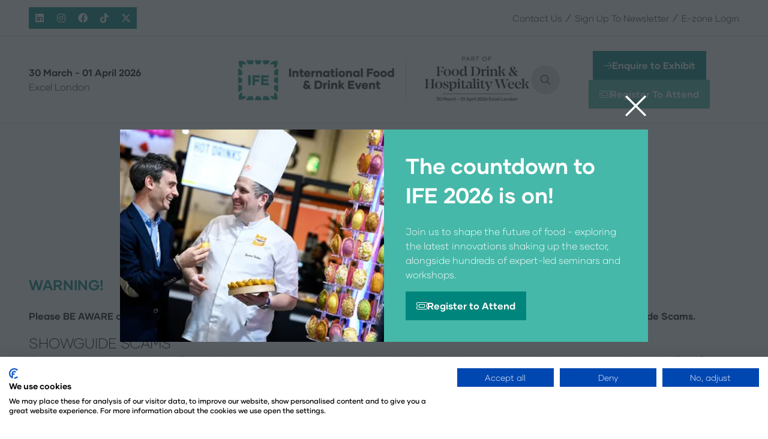

--- FILE ---
content_type: text/css
request_url: https://cdn.asp.events/CLIENT_Montgome_B1B4C8FA_E3BA_05DA_18BFD74DA8885CDB/sites/IFE-2025/media/__theme/css/fonts.css
body_size: 575
content:
@font-face {
    font-family: 'Gilmer';
    src: url('../fonts/Gilmer-Bold.woff') format('woff');
    font-weight: 700;
    font-style: normal;
    font-display: swap;
}

@font-face {
    font-family: 'Gilmer';
    src: url('../fonts/Gilmer-Medium.woff') format('woff');
    font-weight: 500;
    font-style: normal;
    font-display: swap;
}


@font-face {
    font-family: 'Gilmer';
    src: url('../fonts/Gilmer-Light.woff') format('woff');
    font-weight: 300;
    font-style: normal;
    font-display: swap;
}

@font-face {
    font-family: 'Gilmer';
    src: url('../fonts/Gilmer-Heavy.woff') format('woff');
    font-weight: 800;
    font-style: normal;
    font-display: swap;
}